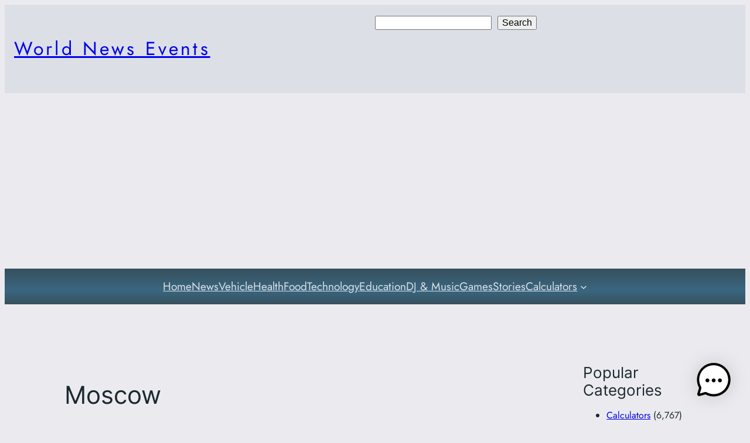

--- FILE ---
content_type: text/html; charset=utf-8
request_url: https://www.google.com/recaptcha/api2/aframe
body_size: 262
content:
<!DOCTYPE HTML><html><head><meta http-equiv="content-type" content="text/html; charset=UTF-8"></head><body><script nonce="cdllFhpgud2dUEuoe-rBmQ">/** Anti-fraud and anti-abuse applications only. See google.com/recaptcha */ try{var clients={'sodar':'https://pagead2.googlesyndication.com/pagead/sodar?'};window.addEventListener("message",function(a){try{if(a.source===window.parent){var b=JSON.parse(a.data);var c=clients[b['id']];if(c){var d=document.createElement('img');d.src=c+b['params']+'&rc='+(localStorage.getItem("rc::a")?sessionStorage.getItem("rc::b"):"");window.document.body.appendChild(d);sessionStorage.setItem("rc::e",parseInt(sessionStorage.getItem("rc::e")||0)+1);localStorage.setItem("rc::h",'1768646486611');}}}catch(b){}});window.parent.postMessage("_grecaptcha_ready", "*");}catch(b){}</script></body></html>